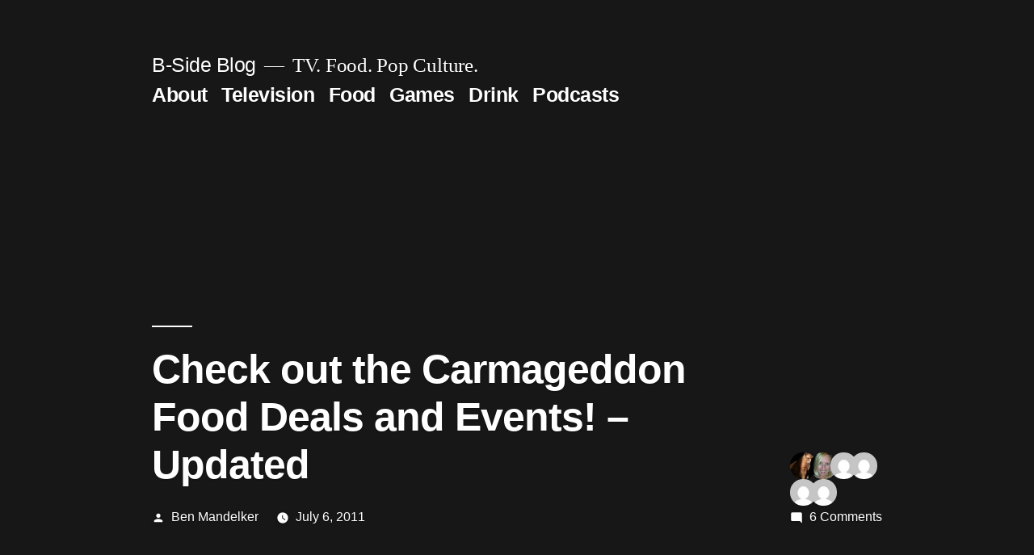

--- FILE ---
content_type: text/html; charset=UTF-8
request_url: https://bsideblog.com/2011/07/check-out-the-carmageddon-food-deals-and-events/
body_size: 14243
content:
<!doctype html>
<html lang="en-US" prefix="og: http://ogp.me/ns#">
<head>
	<meta charset="UTF-8" />
	<meta name="viewport" content="width=device-width, initial-scale=1" />
	<link rel="profile" href="https://gmpg.org/xfn/11" />
	<title>Check out the Carmageddon Food Deals and Events! &#8211; Updated &#8211; B-Side Blog</title>
<meta name='robots' content='max-image-preview:large' />
<link rel="alternate" type="application/rss+xml" title="B-Side Blog &raquo; Feed" href="https://bsideblog.com/feed/" />
<link rel="alternate" type="application/rss+xml" title="B-Side Blog &raquo; Comments Feed" href="https://bsideblog.com/comments/feed/" />
<link rel="alternate" type="application/rss+xml" title="B-Side Blog &raquo; Check out the Carmageddon Food Deals and Events! &#8211; Updated Comments Feed" href="https://bsideblog.com/2011/07/check-out-the-carmageddon-food-deals-and-events/feed/" />
<link rel="alternate" title="oEmbed (JSON)" type="application/json+oembed" href="https://bsideblog.com/wp-json/oembed/1.0/embed?url=https%3A%2F%2Fbsideblog.com%2F2011%2F07%2Fcheck-out-the-carmageddon-food-deals-and-events%2F" />
<link rel="alternate" title="oEmbed (XML)" type="text/xml+oembed" href="https://bsideblog.com/wp-json/oembed/1.0/embed?url=https%3A%2F%2Fbsideblog.com%2F2011%2F07%2Fcheck-out-the-carmageddon-food-deals-and-events%2F&#038;format=xml" />
<style id='wp-img-auto-sizes-contain-inline-css'>
img:is([sizes=auto i],[sizes^="auto," i]){contain-intrinsic-size:3000px 1500px}
/*# sourceURL=wp-img-auto-sizes-contain-inline-css */
</style>
<style id='wp-emoji-styles-inline-css'>

	img.wp-smiley, img.emoji {
		display: inline !important;
		border: none !important;
		box-shadow: none !important;
		height: 1em !important;
		width: 1em !important;
		margin: 0 0.07em !important;
		vertical-align: -0.1em !important;
		background: none !important;
		padding: 0 !important;
	}
/*# sourceURL=wp-emoji-styles-inline-css */
</style>
<style id='wp-block-library-inline-css'>
:root{--wp-block-synced-color:#7a00df;--wp-block-synced-color--rgb:122,0,223;--wp-bound-block-color:var(--wp-block-synced-color);--wp-editor-canvas-background:#ddd;--wp-admin-theme-color:#007cba;--wp-admin-theme-color--rgb:0,124,186;--wp-admin-theme-color-darker-10:#006ba1;--wp-admin-theme-color-darker-10--rgb:0,107,160.5;--wp-admin-theme-color-darker-20:#005a87;--wp-admin-theme-color-darker-20--rgb:0,90,135;--wp-admin-border-width-focus:2px}@media (min-resolution:192dpi){:root{--wp-admin-border-width-focus:1.5px}}.wp-element-button{cursor:pointer}:root .has-very-light-gray-background-color{background-color:#eee}:root .has-very-dark-gray-background-color{background-color:#313131}:root .has-very-light-gray-color{color:#eee}:root .has-very-dark-gray-color{color:#313131}:root .has-vivid-green-cyan-to-vivid-cyan-blue-gradient-background{background:linear-gradient(135deg,#00d084,#0693e3)}:root .has-purple-crush-gradient-background{background:linear-gradient(135deg,#34e2e4,#4721fb 50%,#ab1dfe)}:root .has-hazy-dawn-gradient-background{background:linear-gradient(135deg,#faaca8,#dad0ec)}:root .has-subdued-olive-gradient-background{background:linear-gradient(135deg,#fafae1,#67a671)}:root .has-atomic-cream-gradient-background{background:linear-gradient(135deg,#fdd79a,#004a59)}:root .has-nightshade-gradient-background{background:linear-gradient(135deg,#330968,#31cdcf)}:root .has-midnight-gradient-background{background:linear-gradient(135deg,#020381,#2874fc)}:root{--wp--preset--font-size--normal:16px;--wp--preset--font-size--huge:42px}.has-regular-font-size{font-size:1em}.has-larger-font-size{font-size:2.625em}.has-normal-font-size{font-size:var(--wp--preset--font-size--normal)}.has-huge-font-size{font-size:var(--wp--preset--font-size--huge)}.has-text-align-center{text-align:center}.has-text-align-left{text-align:left}.has-text-align-right{text-align:right}.has-fit-text{white-space:nowrap!important}#end-resizable-editor-section{display:none}.aligncenter{clear:both}.items-justified-left{justify-content:flex-start}.items-justified-center{justify-content:center}.items-justified-right{justify-content:flex-end}.items-justified-space-between{justify-content:space-between}.screen-reader-text{border:0;clip-path:inset(50%);height:1px;margin:-1px;overflow:hidden;padding:0;position:absolute;width:1px;word-wrap:normal!important}.screen-reader-text:focus{background-color:#ddd;clip-path:none;color:#444;display:block;font-size:1em;height:auto;left:5px;line-height:normal;padding:15px 23px 14px;text-decoration:none;top:5px;width:auto;z-index:100000}html :where(.has-border-color){border-style:solid}html :where([style*=border-top-color]){border-top-style:solid}html :where([style*=border-right-color]){border-right-style:solid}html :where([style*=border-bottom-color]){border-bottom-style:solid}html :where([style*=border-left-color]){border-left-style:solid}html :where([style*=border-width]){border-style:solid}html :where([style*=border-top-width]){border-top-style:solid}html :where([style*=border-right-width]){border-right-style:solid}html :where([style*=border-bottom-width]){border-bottom-style:solid}html :where([style*=border-left-width]){border-left-style:solid}html :where(img[class*=wp-image-]){height:auto;max-width:100%}:where(figure){margin:0 0 1em}html :where(.is-position-sticky){--wp-admin--admin-bar--position-offset:var(--wp-admin--admin-bar--height,0px)}@media screen and (max-width:600px){html :where(.is-position-sticky){--wp-admin--admin-bar--position-offset:0px}}

/*# sourceURL=wp-block-library-inline-css */
</style><style id='global-styles-inline-css'>
:root{--wp--preset--aspect-ratio--square: 1;--wp--preset--aspect-ratio--4-3: 4/3;--wp--preset--aspect-ratio--3-4: 3/4;--wp--preset--aspect-ratio--3-2: 3/2;--wp--preset--aspect-ratio--2-3: 2/3;--wp--preset--aspect-ratio--16-9: 16/9;--wp--preset--aspect-ratio--9-16: 9/16;--wp--preset--color--black: #000000;--wp--preset--color--cyan-bluish-gray: #abb8c3;--wp--preset--color--white: #FFF;--wp--preset--color--pale-pink: #f78da7;--wp--preset--color--vivid-red: #cf2e2e;--wp--preset--color--luminous-vivid-orange: #ff6900;--wp--preset--color--luminous-vivid-amber: #fcb900;--wp--preset--color--light-green-cyan: #7bdcb5;--wp--preset--color--vivid-green-cyan: #00d084;--wp--preset--color--pale-cyan-blue: #8ed1fc;--wp--preset--color--vivid-cyan-blue: #0693e3;--wp--preset--color--vivid-purple: #9b51e0;--wp--preset--color--primary: #0073a8;--wp--preset--color--secondary: #005075;--wp--preset--color--dark-gray: #111;--wp--preset--color--light-gray: #767676;--wp--preset--gradient--vivid-cyan-blue-to-vivid-purple: linear-gradient(135deg,rgb(6,147,227) 0%,rgb(155,81,224) 100%);--wp--preset--gradient--light-green-cyan-to-vivid-green-cyan: linear-gradient(135deg,rgb(122,220,180) 0%,rgb(0,208,130) 100%);--wp--preset--gradient--luminous-vivid-amber-to-luminous-vivid-orange: linear-gradient(135deg,rgb(252,185,0) 0%,rgb(255,105,0) 100%);--wp--preset--gradient--luminous-vivid-orange-to-vivid-red: linear-gradient(135deg,rgb(255,105,0) 0%,rgb(207,46,46) 100%);--wp--preset--gradient--very-light-gray-to-cyan-bluish-gray: linear-gradient(135deg,rgb(238,238,238) 0%,rgb(169,184,195) 100%);--wp--preset--gradient--cool-to-warm-spectrum: linear-gradient(135deg,rgb(74,234,220) 0%,rgb(151,120,209) 20%,rgb(207,42,186) 40%,rgb(238,44,130) 60%,rgb(251,105,98) 80%,rgb(254,248,76) 100%);--wp--preset--gradient--blush-light-purple: linear-gradient(135deg,rgb(255,206,236) 0%,rgb(152,150,240) 100%);--wp--preset--gradient--blush-bordeaux: linear-gradient(135deg,rgb(254,205,165) 0%,rgb(254,45,45) 50%,rgb(107,0,62) 100%);--wp--preset--gradient--luminous-dusk: linear-gradient(135deg,rgb(255,203,112) 0%,rgb(199,81,192) 50%,rgb(65,88,208) 100%);--wp--preset--gradient--pale-ocean: linear-gradient(135deg,rgb(255,245,203) 0%,rgb(182,227,212) 50%,rgb(51,167,181) 100%);--wp--preset--gradient--electric-grass: linear-gradient(135deg,rgb(202,248,128) 0%,rgb(113,206,126) 100%);--wp--preset--gradient--midnight: linear-gradient(135deg,rgb(2,3,129) 0%,rgb(40,116,252) 100%);--wp--preset--font-size--small: 19.5px;--wp--preset--font-size--medium: 20px;--wp--preset--font-size--large: 36.5px;--wp--preset--font-size--x-large: 42px;--wp--preset--font-size--normal: 22px;--wp--preset--font-size--huge: 49.5px;--wp--preset--spacing--20: 0.44rem;--wp--preset--spacing--30: 0.67rem;--wp--preset--spacing--40: 1rem;--wp--preset--spacing--50: 1.5rem;--wp--preset--spacing--60: 2.25rem;--wp--preset--spacing--70: 3.38rem;--wp--preset--spacing--80: 5.06rem;--wp--preset--shadow--natural: 6px 6px 9px rgba(0, 0, 0, 0.2);--wp--preset--shadow--deep: 12px 12px 50px rgba(0, 0, 0, 0.4);--wp--preset--shadow--sharp: 6px 6px 0px rgba(0, 0, 0, 0.2);--wp--preset--shadow--outlined: 6px 6px 0px -3px rgb(255, 255, 255), 6px 6px rgb(0, 0, 0);--wp--preset--shadow--crisp: 6px 6px 0px rgb(0, 0, 0);}:where(.is-layout-flex){gap: 0.5em;}:where(.is-layout-grid){gap: 0.5em;}body .is-layout-flex{display: flex;}.is-layout-flex{flex-wrap: wrap;align-items: center;}.is-layout-flex > :is(*, div){margin: 0;}body .is-layout-grid{display: grid;}.is-layout-grid > :is(*, div){margin: 0;}:where(.wp-block-columns.is-layout-flex){gap: 2em;}:where(.wp-block-columns.is-layout-grid){gap: 2em;}:where(.wp-block-post-template.is-layout-flex){gap: 1.25em;}:where(.wp-block-post-template.is-layout-grid){gap: 1.25em;}.has-black-color{color: var(--wp--preset--color--black) !important;}.has-cyan-bluish-gray-color{color: var(--wp--preset--color--cyan-bluish-gray) !important;}.has-white-color{color: var(--wp--preset--color--white) !important;}.has-pale-pink-color{color: var(--wp--preset--color--pale-pink) !important;}.has-vivid-red-color{color: var(--wp--preset--color--vivid-red) !important;}.has-luminous-vivid-orange-color{color: var(--wp--preset--color--luminous-vivid-orange) !important;}.has-luminous-vivid-amber-color{color: var(--wp--preset--color--luminous-vivid-amber) !important;}.has-light-green-cyan-color{color: var(--wp--preset--color--light-green-cyan) !important;}.has-vivid-green-cyan-color{color: var(--wp--preset--color--vivid-green-cyan) !important;}.has-pale-cyan-blue-color{color: var(--wp--preset--color--pale-cyan-blue) !important;}.has-vivid-cyan-blue-color{color: var(--wp--preset--color--vivid-cyan-blue) !important;}.has-vivid-purple-color{color: var(--wp--preset--color--vivid-purple) !important;}.has-black-background-color{background-color: var(--wp--preset--color--black) !important;}.has-cyan-bluish-gray-background-color{background-color: var(--wp--preset--color--cyan-bluish-gray) !important;}.has-white-background-color{background-color: var(--wp--preset--color--white) !important;}.has-pale-pink-background-color{background-color: var(--wp--preset--color--pale-pink) !important;}.has-vivid-red-background-color{background-color: var(--wp--preset--color--vivid-red) !important;}.has-luminous-vivid-orange-background-color{background-color: var(--wp--preset--color--luminous-vivid-orange) !important;}.has-luminous-vivid-amber-background-color{background-color: var(--wp--preset--color--luminous-vivid-amber) !important;}.has-light-green-cyan-background-color{background-color: var(--wp--preset--color--light-green-cyan) !important;}.has-vivid-green-cyan-background-color{background-color: var(--wp--preset--color--vivid-green-cyan) !important;}.has-pale-cyan-blue-background-color{background-color: var(--wp--preset--color--pale-cyan-blue) !important;}.has-vivid-cyan-blue-background-color{background-color: var(--wp--preset--color--vivid-cyan-blue) !important;}.has-vivid-purple-background-color{background-color: var(--wp--preset--color--vivid-purple) !important;}.has-black-border-color{border-color: var(--wp--preset--color--black) !important;}.has-cyan-bluish-gray-border-color{border-color: var(--wp--preset--color--cyan-bluish-gray) !important;}.has-white-border-color{border-color: var(--wp--preset--color--white) !important;}.has-pale-pink-border-color{border-color: var(--wp--preset--color--pale-pink) !important;}.has-vivid-red-border-color{border-color: var(--wp--preset--color--vivid-red) !important;}.has-luminous-vivid-orange-border-color{border-color: var(--wp--preset--color--luminous-vivid-orange) !important;}.has-luminous-vivid-amber-border-color{border-color: var(--wp--preset--color--luminous-vivid-amber) !important;}.has-light-green-cyan-border-color{border-color: var(--wp--preset--color--light-green-cyan) !important;}.has-vivid-green-cyan-border-color{border-color: var(--wp--preset--color--vivid-green-cyan) !important;}.has-pale-cyan-blue-border-color{border-color: var(--wp--preset--color--pale-cyan-blue) !important;}.has-vivid-cyan-blue-border-color{border-color: var(--wp--preset--color--vivid-cyan-blue) !important;}.has-vivid-purple-border-color{border-color: var(--wp--preset--color--vivid-purple) !important;}.has-vivid-cyan-blue-to-vivid-purple-gradient-background{background: var(--wp--preset--gradient--vivid-cyan-blue-to-vivid-purple) !important;}.has-light-green-cyan-to-vivid-green-cyan-gradient-background{background: var(--wp--preset--gradient--light-green-cyan-to-vivid-green-cyan) !important;}.has-luminous-vivid-amber-to-luminous-vivid-orange-gradient-background{background: var(--wp--preset--gradient--luminous-vivid-amber-to-luminous-vivid-orange) !important;}.has-luminous-vivid-orange-to-vivid-red-gradient-background{background: var(--wp--preset--gradient--luminous-vivid-orange-to-vivid-red) !important;}.has-very-light-gray-to-cyan-bluish-gray-gradient-background{background: var(--wp--preset--gradient--very-light-gray-to-cyan-bluish-gray) !important;}.has-cool-to-warm-spectrum-gradient-background{background: var(--wp--preset--gradient--cool-to-warm-spectrum) !important;}.has-blush-light-purple-gradient-background{background: var(--wp--preset--gradient--blush-light-purple) !important;}.has-blush-bordeaux-gradient-background{background: var(--wp--preset--gradient--blush-bordeaux) !important;}.has-luminous-dusk-gradient-background{background: var(--wp--preset--gradient--luminous-dusk) !important;}.has-pale-ocean-gradient-background{background: var(--wp--preset--gradient--pale-ocean) !important;}.has-electric-grass-gradient-background{background: var(--wp--preset--gradient--electric-grass) !important;}.has-midnight-gradient-background{background: var(--wp--preset--gradient--midnight) !important;}.has-small-font-size{font-size: var(--wp--preset--font-size--small) !important;}.has-medium-font-size{font-size: var(--wp--preset--font-size--medium) !important;}.has-large-font-size{font-size: var(--wp--preset--font-size--large) !important;}.has-x-large-font-size{font-size: var(--wp--preset--font-size--x-large) !important;}
/*# sourceURL=global-styles-inline-css */
</style>

<style id='classic-theme-styles-inline-css'>
/*! This file is auto-generated */
.wp-block-button__link{color:#fff;background-color:#32373c;border-radius:9999px;box-shadow:none;text-decoration:none;padding:calc(.667em + 2px) calc(1.333em + 2px);font-size:1.125em}.wp-block-file__button{background:#32373c;color:#fff;text-decoration:none}
/*# sourceURL=/wp-includes/css/classic-themes.min.css */
</style>
<link rel='stylesheet' id='twentynineteen-style-css' href='https://bsideblog.com/wp-content/themes/twentynineteen/style.css?ver=2.1' media='all' />
<link rel='stylesheet' id='twentynineteen-print-style-css' href='https://bsideblog.com/wp-content/themes/twentynineteen/print.css?ver=2.1' media='print' />
<link rel="https://api.w.org/" href="https://bsideblog.com/wp-json/" /><link rel="alternate" title="JSON" type="application/json" href="https://bsideblog.com/wp-json/wp/v2/posts/11215" /><link rel="EditURI" type="application/rsd+xml" title="RSD" href="https://bsideblog.com/xmlrpc.php?rsd" />
<link rel="canonical" href="https://bsideblog.com/2011/07/check-out-the-carmageddon-food-deals-and-events/" />
<link rel='shortlink' href='https://bsideblog.com/?p=11215' />

<!-- WordPress Facebook Open Graph protocol plugin (WPFBOGP v2.0.13) http://rynoweb.com/wordpress-plugins/ -->
<meta property="fb:app_id" content="106252699001"/>
<meta property="og:url" content="https://bsideblog.com/2011/07/check-out-the-carmageddon-food-deals-and-events/"/>
<meta property="og:title" content="Check out the Carmageddon Food Deals and Events! &#8211; Updated"/>
<meta property="og:site_name" content="B-Side Blog"/>
<meta property="og:description" content="


Disaster is coming to Los Angeles.  In ten days, the 405 highway will be closed for 48 hours between the 10 and the 101 freeways.  In other words, there will"/>
<meta property="og:type" content="article"/>
<meta property="og:image" content="https://bsideblog.com/default.jpg"/>
<meta property="og:image" content="https://bsideblog.com/images/2007/12/traffic.jpg"/>
<meta property="og:image" content="https://bsideblog.com/"/>
<meta property="og:locale" content="en_us"/>
<!-- // end wpfbogp -->
</head>

<body class="wp-singular post-template-default single single-post postid-11215 single-format-standard wp-embed-responsive wp-theme-twentynineteen singular">
<div id="page" class="site">
	<a class="skip-link screen-reader-text" href="#content">Skip to content</a>

		<header id="masthead" class="site-header featured-image">

			<div class="site-branding-container">
				<div class="site-branding">

								<p class="site-title"><a href="https://bsideblog.com/" rel="home">B-Side Blog</a></p>
			
				<p class="site-description">
				TV. Food. Pop Culture.			</p>
				<nav id="site-navigation" class="main-navigation" aria-label="Top Menu">
			<div class="menu-main-menu-container"><ul id="menu-main-menu" class="main-menu"><li id="menu-item-8395" class="menu-item menu-item-type-post_type menu-item-object-page menu-item-8395"><a href="https://bsideblog.com/about/">About</a></li>
<li id="menu-item-8286" class="menu-item menu-item-type-taxonomy menu-item-object-category menu-item-8286"><a href="https://bsideblog.com/category/television/" title="TV">Television</a></li>
<li id="menu-item-8287" class="menu-item menu-item-type-taxonomy menu-item-object-category current-post-ancestor current-menu-parent current-post-parent menu-item-8287"><a href="https://bsideblog.com/category/food/">Food</a></li>
<li id="menu-item-23613" class="menu-item menu-item-type-taxonomy menu-item-object-category menu-item-23613"><a href="https://bsideblog.com/category/games/">Games</a></li>
<li id="menu-item-8288" class="menu-item menu-item-type-taxonomy menu-item-object-category menu-item-8288"><a href="https://bsideblog.com/category/drink/the-quaff/">Drink</a></li>
<li id="menu-item-16235" class="menu-item menu-item-type-taxonomy menu-item-object-category menu-item-16235"><a href="https://bsideblog.com/category/podcasts/">Podcasts</a></li>
</ul></div>
			<div class="main-menu-more">
				<ul class="main-menu">
					<li class="menu-item menu-item-has-children">
						<button class="submenu-expand main-menu-more-toggle is-empty" tabindex="-1"
							aria-label="More" aria-haspopup="true" aria-expanded="false"><svg class="svg-icon" width="24" height="24" aria-hidden="true" role="img" focusable="false" xmlns="http://www.w3.org/2000/svg"><g fill="none" fill-rule="evenodd"><path d="M0 0h24v24H0z"/><path fill="currentColor" fill-rule="nonzero" d="M12 2c5.52 0 10 4.48 10 10s-4.48 10-10 10S2 17.52 2 12 6.48 2 12 2zM6 14a2 2 0 1 0 0-4 2 2 0 0 0 0 4zm6 0a2 2 0 1 0 0-4 2 2 0 0 0 0 4zm6 0a2 2 0 1 0 0-4 2 2 0 0 0 0 4z"/></g></svg>
						</button>
						<ul class="sub-menu hidden-links">
							<li class="mobile-parent-nav-menu-item">
								<button class="menu-item-link-return"><svg class="svg-icon" width="24" height="24" aria-hidden="true" role="img" focusable="false" viewBox="0 0 24 24" version="1.1" xmlns="http://www.w3.org/2000/svg" xmlns:xlink="http://www.w3.org/1999/xlink"><path d="M15.41 7.41L14 6l-6 6 6 6 1.41-1.41L10.83 12z"></path><path d="M0 0h24v24H0z" fill="none"></path></svg>Back
								</button>
							</li>
						</ul>
					</li>
				</ul>
			</div>		</nav><!-- #site-navigation -->
		</div><!-- .site-branding -->
			</div><!-- .site-branding-container -->

							<div class="site-featured-image">
					
			<figure class="post-thumbnail">
							</figure><!-- .post-thumbnail -->

								<div class="entry-header has-discussion">
						
<h1 class="entry-title">Check out the Carmageddon Food Deals and Events! &#8211; Updated</h1>
<div class="entry-meta">
	<span class="byline"><svg class="svg-icon" width="16" height="16" aria-hidden="true" role="img" focusable="false" viewBox="0 0 24 24" version="1.1" xmlns="http://www.w3.org/2000/svg" xmlns:xlink="http://www.w3.org/1999/xlink"><path d="M12 12c2.21 0 4-1.79 4-4s-1.79-4-4-4-4 1.79-4 4 1.79 4 4 4zm0 2c-2.67 0-8 1.34-8 4v2h16v-2c0-2.66-5.33-4-8-4z"></path><path d="M0 0h24v24H0z" fill="none"></path></svg><span class="screen-reader-text">Posted by</span><span class="author vcard"><a class="url fn n" href="https://bsideblog.com/author/admin/">Ben Mandelker</a></span></span>	<span class="posted-on"><svg class="svg-icon" width="16" height="16" aria-hidden="true" role="img" focusable="false" xmlns="http://www.w3.org/2000/svg" viewBox="0 0 24 24"><defs><path id="a" d="M0 0h24v24H0V0z"></path></defs><clipPath id="b"><use xlink:href="#a" overflow="visible"></use></clipPath><path clip-path="url(#b)" d="M12 2C6.5 2 2 6.5 2 12s4.5 10 10 10 10-4.5 10-10S17.5 2 12 2zm4.2 14.2L11 13V7h1.5v5.2l4.5 2.7-.8 1.3z"></path></svg><a href="https://bsideblog.com/2011/07/check-out-the-carmageddon-food-deals-and-events/" rel="bookmark"><time class="entry-date published" datetime="2011-07-06T15:45:01-07:00">July 6, 2011</time><time class="updated" datetime="2011-07-07T09:38:54-07:00">July 7, 2011</time></a></span>	<span class="comment-count">
		<ol class="discussion-avatar-list">
<li><div class="comment-user-avatar comment-author vcard"><img alt='' src='https://secure.gravatar.com/avatar/3f8e46d6a5b331b8ff1ea2587ec330390a62c28158d5f115439c54f110bb5e8e?s=60&#038;d=mm&#038;r=r' srcset='https://secure.gravatar.com/avatar/3f8e46d6a5b331b8ff1ea2587ec330390a62c28158d5f115439c54f110bb5e8e?s=120&#038;d=mm&#038;r=r 2x' class='avatar avatar-60 photo' height='60' width='60' decoding='async'/></div></li>
<li><div class="comment-user-avatar comment-author vcard"><img alt='' src='https://secure.gravatar.com/avatar/05f7516b2fffc8533ff2cb7d7c1f70696d8bc39e1643d9b495401e53561ff5ab?s=60&#038;d=mm&#038;r=r' srcset='https://secure.gravatar.com/avatar/05f7516b2fffc8533ff2cb7d7c1f70696d8bc39e1643d9b495401e53561ff5ab?s=120&#038;d=mm&#038;r=r 2x' class='avatar avatar-60 photo' height='60' width='60' decoding='async'/></div></li>
<li><div class="comment-user-avatar comment-author vcard"><img alt='' src='https://secure.gravatar.com/avatar/ad1cc1b9484e42ab57d82d95cce549e5eb134fe83d1b093bc6b30d6e1bf2cae8?s=60&#038;d=mm&#038;r=r' srcset='https://secure.gravatar.com/avatar/ad1cc1b9484e42ab57d82d95cce549e5eb134fe83d1b093bc6b30d6e1bf2cae8?s=120&#038;d=mm&#038;r=r 2x' class='avatar avatar-60 photo' height='60' width='60' decoding='async'/></div></li>
<li><div class="comment-user-avatar comment-author vcard"><img alt='' src='https://secure.gravatar.com/avatar/c372e0d48fd089f75f47c6fb03e5ebc92d2225f945e54a41724f5b456599af92?s=60&#038;d=mm&#038;r=r' srcset='https://secure.gravatar.com/avatar/c372e0d48fd089f75f47c6fb03e5ebc92d2225f945e54a41724f5b456599af92?s=120&#038;d=mm&#038;r=r 2x' class='avatar avatar-60 photo' height='60' width='60' loading='lazy' decoding='async'/></div></li>
<li><div class="comment-user-avatar comment-author vcard"><img alt='' src='https://secure.gravatar.com/avatar/929c103174493df7a0d34d168668c832074c9944aa4b933b721d7c9169afe7a1?s=60&#038;d=mm&#038;r=r' srcset='https://secure.gravatar.com/avatar/929c103174493df7a0d34d168668c832074c9944aa4b933b721d7c9169afe7a1?s=120&#038;d=mm&#038;r=r 2x' class='avatar avatar-60 photo' height='60' width='60' loading='lazy' decoding='async'/></div></li>
<li><div class="comment-user-avatar comment-author vcard"><img alt='' src='https://secure.gravatar.com/avatar/1e4956eb2c89cc156b59e83dd027b966ffa0d551c7fc008bdb94287370d3e639?s=60&#038;d=mm&#038;r=r' srcset='https://secure.gravatar.com/avatar/1e4956eb2c89cc156b59e83dd027b966ffa0d551c7fc008bdb94287370d3e639?s=120&#038;d=mm&#038;r=r 2x' class='avatar avatar-60 photo' height='60' width='60' loading='lazy' decoding='async'/></div></li>
</ol><!-- .discussion-avatar-list -->
		<span class="comments-link"><svg class="svg-icon" width="16" height="16" aria-hidden="true" role="img" focusable="false" viewBox="0 0 24 24" version="1.1" xmlns="http://www.w3.org/2000/svg" xmlns:xlink="http://www.w3.org/1999/xlink"><path d="M21.99 4c0-1.1-.89-2-1.99-2H4c-1.1 0-2 .9-2 2v12c0 1.1.9 2 2 2h14l4 4-.01-18z"></path><path d="M0 0h24v24H0z" fill="none"></path></svg><a href="https://bsideblog.com/2011/07/check-out-the-carmageddon-food-deals-and-events/#comments">6 Comments<span class="screen-reader-text"> on Check out the Carmageddon Food Deals and Events! &#8211; Updated</span></a></span>	</span>
	</div><!-- .entry-meta -->
					</div><!-- .entry-header -->
									</div>
					</header><!-- #masthead -->

	<div id="content" class="site-content">

	<div id="primary" class="content-area">
		<main id="main" class="site-main">

			
<article id="post-11215" class="post-11215 post type-post status-publish format-standard has-post-thumbnail hentry category-dining category-featured category-food category-los-angeles tag-carmageddon entry">
	
	<div class="entry-content">
		<h4 class="center-image" style="text-align: center;"><img decoding="async" src="https://bsideblog.com/images/2007/12/traffic.jpg"></h4>
<p>Disaster is coming to Los Angeles.  In ten days, the 405 highway will be closed for 48 hours between the 10 and the 101 freeways.  In other words, there will be hella hella gridlock.  The city is bracing for total transportation paralysis, but just because a massive artery will be shut down doesn&#8217;t mean residents can&#8217;t enjoy themselves.  There are actually a variety of culinary deals around town as well as two separate food and drink festivals worth checking out.</p>
<p>A brief guide after the jump&#8230;<span id="more-11215"></span></p>
<h3>ColLAboration&#8217;s July pop-up craft beer garden series</h3>
<p>Everyone loves a biergarten, and Los Angeles is finally catching on to what Germany has known all along:  communal drinking is fun!  Well, on July 16th, Sunset Strip denizens will get their very own &#8220;beer garden&#8221; featuring various brands from local brewers and beyond.  In fact, here&#8217;s a partial list:</p>
<blockquote><p>Bruery, Firestone Walker, Sierra Nevada, Russian River, Rogue, Beer Valley, Craftsman, Green Flash, Moylan’s, Maui, Avery, Alesmith, New Belgium, Dogfish Head, Port/Los Abbey, Eagle Rock, Hangar 24, Oskar Blues, Grand Teton, Uinta, Unibroue and many more to be announced in the days leading up to the events.</p></blockquote>
<p>The action is all going down at  8950 Sunset Blvd., West Hollywood, CA 90069 from noon to 9pm.</p>
<p>Admission is $10 (comes with a glass).</p>
<p><a href="http://www.collaboration.la/" target="new">http://www.collaboration.la/</a></p>
<p><em>This event will also be happening the week prior on July 9th, and the week after on July 23rd.  The latter date will include a tribute to Belgiam and specialty glasses for $15 (your $10 glasses from the previous two weeks will work for admission as well).</em></p>
<h3>Eat Real Festival</h3>
<p>This one will be super cool.  The Eat Real Festival started up in Oakland and has now made its way down to Culver City, CA.  The event will feature many local vendors as well as a variety of food activities that look super cool.  Best of all, it&#8217;s free!  Well, the food isn&#8217;t free, but admission is.  Here are some highlights:</p>
<p>·               A kraut-a-thon from Ernie Miller’s Master Preserver Class – the first class in 10 years<br />
·               Chickens in the City &#8211; meet the Dare2Dream chicken farmers, learn how to build coops and tend to urban chickens<br />
·               Growing food in small places with &#8220;Life on the Balcony&#8217;s&#8221; Fern Richardson<br />
·               Goat Cheese making with goats from Soledad Farms<br />
·               Tomato sauce making with KCRW “Good Food’s” Evan Kleiman<br />
·               Pretzel making with <strong>Aida Mollenkamp</strong><br />
·               Solar cooking<br />
·               Pantry cook-offs from LA Top Chef former contestants and other local chefs<br />
·               <strong>Cookbook swap</strong> all day on Sunday<br />
·               <strong>Kimchi for All</strong> class with Lauryn Chun (of Mother in Law&#8217;s Kimchi)<br />
·               Foraging in Southern California &#8211; Learn some of the wild and abundant food that grows in SoCal<br />
·               <strong>Urban bee keeping</strong> demo and installations<br />
·               Beer and Wine gardens<br />
·               A community oven for freshly baked bread<br />
·               Multiple garden installations and tours for small and large living spaces<br />
·               &#8220;The Future of Food Writing&#8221; panel at Room &#038; Board moderated by OC Weekly’s Gustavo Arellano with noted LA food writers &#038; bloggers:<br />
	o  Russ Parsons, Los Angeles Times<br />
	o  Amy Scattergood, LA Weekly “Squid Ink”<br />
	o  Eddie Lin, Deep End Dining blog<br />
	o  Hazel Quimpo, Yelp</p>
<p>Plus &#8212; and this is very state fair-y &#8212; food competitions!  Here are the categories:<br />
	o  Canned Heat &#8211; Salsas or spicy condiments<br />
	o  Sweet Spread &#8211; Jams, jelly, conserves, and syrups.<br />
	o  Puttin’ It Up &#8211; All things pickles, chutneys and relishes<br />
	o  Breads – Bake ‘em if you’ve got ‘em</p>
<p>Some of the vendors present will be:<br />
	o  Coolhaus<br />
	o  Flying Pig<br />
	o  Nom Nom<br />
	o  Komodo<br />
	o  Vizzi<br />
	o  Global Soul<br />
	o  The Hungry Nomad<br />
	o  Slap Fish<br />
	o  Mothercluck<br />
	o  Lindy and Grundy<br />
	o  Shortnin’ Bread<br />
	o  Crème Caramel LA<br />
	o  Pop-ups from: Santa Monica FM and Hollywood Farmers Kitchen</p>
<p>The event will take place on both Saturday and Sunday of Carmageddon (the 16th and 17th) from 10:30 AM to 9:30 PM at 8800 Venice Blvd., Los Angeles, CA 90034<br />
<a href="http://www.eatrealfestival.com/" target="new">http://www.eatrealfestival.com/</a></p>
<h3>Restaurant deals</h3>
<p><strong>Santa Monica:</strong><br />
<em>Xino</em>:<br />
Dishes for $5.  Crab Rangoon, Chili Glazed Pork Spare Riblets, Seafood Spinach, Shrimp, and Mushroom Dumplings, Crispy Chili Calamari, and more.   395 Santa Monica Place Suite 308, Santa Monica, CA 90401</p>
<p><em>Drago Santa Monica:</em><br />
20% off the entire bill (excluding tax and gratuity) with mention of the code “Car-mageddon” when placing your reservation.  Offer is valid Friday, July 15 – Sunday, July 17 for dinner only (not valid with any other offers; management reserves all rights).  2628 Wilshire Blvd, Santa Monica, CA 90403</p>
<p><em>Wilshire:</em><br />
From July 16-18 the restaurant will offer a four-course “405 Sig Alert” dinner for $40.05 per person. Dish choices include a miso black cod with tamarind glaze, braised short rib with glazed cipollini onion, truffled half chicken with sweet onion potato puree, and panko-crusted tofu.  2454 Wilshire Blvd, Santa Monica, CA 90403</p>
<p><strong>Downtown:</strong></p>
<p><em>Drago Centro:</em><br />
4 samples for $5 gelato sampler, featuring flavors such as salted caramel and tomato gelato.  (Gelato flavors are subject to change by day.)  525 S Flower St. Suite 120, Los Angeles, CA 90071</p>
<p><strong>Pasadena:</strong></p>
<p><em> Yujean Kang’s</em><br />
Chef Yujean Kang is celebrating Car-mageddon by offering his special $20 “Sunday” sino supper all weekend long—July 16-18.   67 North Raymond Avenue, Pasadena, CA 91103</p>
<p><em>Vertical</em><br />
Vertical will be offering 4 for $5 beer and wine flights.  Beers hail from Morretti, Italy: “Hitachino Rice Ale”: Ibaraki, Japan: Rice Beer; “Barbar”: Quenast, Belgium: Honey Ale; “Aecht Schlenkerla Rauchbier Marzen”: Bamberg, Germany: Smokebeer.  And wines from South America: 2009 Filus Torrontes Argentina; 2009 Terra Noble Cabernet Sauvignon Chili; 2008 La Flor Malbec, Argentina; 2008 Santa Carolina: Carmenere, Chili.   70 North Raymond Avenue, Pasadena, CA 91103</p>
<p><strong>Studio City:</strong></p>
<p><em>Raphael:</em><br />
Car-mageddon Creations:  Chilled Karma tequila with a salty lime foam served with bitter orange sangrita, and Nolet Gin with muddled cucumbers and house made limoncello (I&#8217;ve had the limoncello, and it&#8217;s awesome).   11616 Ventura Blvd, Studio City, CA 91604</p>
<h3>Lodging</h3>
<p><em>Terranea Resort</em><br />
If you&#8217;re stuck all the way down in Ranchos Palos Verdes, Terranea Resort is imploring you to stay away from the highway and instead relax with a &#8220;405 Freedom Room Package.&#8221;  The package allows guests who book a resort stay on Friday, July 15 and Saturday, July 16 to add additional room nights on July 13-14 and/or July 17-20 for 40.5% (get it?) off the published rate. Reservations can be made at <a href="http://www.terranea.com" target="new">www.terranea.com</a> or by calling 866-802-8000.  Mention code 405FWY.  100 Terranea Way<br />
Rancho Palos Verdes, CA 90275</p>
<p>More updates as they come in!</p>
	</div><!-- .entry-content -->

	<footer class="entry-footer">
		<span class="byline"><svg class="svg-icon" width="16" height="16" aria-hidden="true" role="img" focusable="false" viewBox="0 0 24 24" version="1.1" xmlns="http://www.w3.org/2000/svg" xmlns:xlink="http://www.w3.org/1999/xlink"><path d="M12 12c2.21 0 4-1.79 4-4s-1.79-4-4-4-4 1.79-4 4 1.79 4 4 4zm0 2c-2.67 0-8 1.34-8 4v2h16v-2c0-2.66-5.33-4-8-4z"></path><path d="M0 0h24v24H0z" fill="none"></path></svg><span class="screen-reader-text">Posted by</span><span class="author vcard"><a class="url fn n" href="https://bsideblog.com/author/admin/">Ben Mandelker</a></span></span><span class="posted-on"><svg class="svg-icon" width="16" height="16" aria-hidden="true" role="img" focusable="false" xmlns="http://www.w3.org/2000/svg" viewBox="0 0 24 24"><defs><path id="a" d="M0 0h24v24H0V0z"></path></defs><clipPath id="b"><use xlink:href="#a" overflow="visible"></use></clipPath><path clip-path="url(#b)" d="M12 2C6.5 2 2 6.5 2 12s4.5 10 10 10 10-4.5 10-10S17.5 2 12 2zm4.2 14.2L11 13V7h1.5v5.2l4.5 2.7-.8 1.3z"></path></svg><a href="https://bsideblog.com/2011/07/check-out-the-carmageddon-food-deals-and-events/" rel="bookmark"><time class="entry-date published" datetime="2011-07-06T15:45:01-07:00">July 6, 2011</time><time class="updated" datetime="2011-07-07T09:38:54-07:00">July 7, 2011</time></a></span><span class="cat-links"><svg class="svg-icon" width="16" height="16" aria-hidden="true" role="img" focusable="false" xmlns="http://www.w3.org/2000/svg" viewBox="0 0 24 24"><path d="M10 4H4c-1.1 0-1.99.9-1.99 2L2 18c0 1.1.9 2 2 2h16c1.1 0 2-.9 2-2V8c0-1.1-.9-2-2-2h-8l-2-2z"></path><path d="M0 0h24v24H0z" fill="none"></path></svg><span class="screen-reader-text">Posted in</span><a href="https://bsideblog.com/category/dining/" rel="category tag">Dining</a>, <a href="https://bsideblog.com/category/featured/" rel="category tag">Featured</a>, <a href="https://bsideblog.com/category/food/" rel="category tag">Food</a>, <a href="https://bsideblog.com/category/los-angeles/" rel="category tag">Los Angeles</a></span><span class="tags-links"><svg class="svg-icon" width="16" height="16" aria-hidden="true" role="img" focusable="false" xmlns="http://www.w3.org/2000/svg" viewBox="0 0 24 24"><path d="M21.41 11.58l-9-9C12.05 2.22 11.55 2 11 2H4c-1.1 0-2 .9-2 2v7c0 .55.22 1.05.59 1.42l9 9c.36.36.86.58 1.41.58.55 0 1.05-.22 1.41-.59l7-7c.37-.36.59-.86.59-1.41 0-.55-.23-1.06-.59-1.42zM5.5 7C4.67 7 4 6.33 4 5.5S4.67 4 5.5 4 7 4.67 7 5.5 6.33 7 5.5 7z"></path><path d="M0 0h24v24H0z" fill="none"></path></svg><span class="screen-reader-text">Tags: </span><a href="https://bsideblog.com/tag/carmageddon/" rel="tag">Carmageddon</a></span>	</footer><!-- .entry-footer -->

				
</article><!-- #post-11215 -->

	<nav class="navigation post-navigation" aria-label="Posts">
		<h2 class="screen-reader-text">Post navigation</h2>
		<div class="nav-links"><div class="nav-previous"><a href="https://bsideblog.com/2011/07/taylor-lautner-and-a-handful-of-nfl-stars-envision-field-of-dreams-2/" rel="prev"><span class="meta-nav" aria-hidden="true">Previous Post</span> <span class="screen-reader-text">Previous post:</span> <br/><span class="post-title">Taylor Lautner and a Handful of NFL Stars Envision &#8216;Field of Dreams 2&#8217;</span></a></div><div class="nav-next"><a href="https://bsideblog.com/2011/07/famous-food-trailer-promises-d-list-dining-disaster/" rel="next"><span class="meta-nav" aria-hidden="true">Next Post</span> <span class="screen-reader-text">Next post:</span> <br/><span class="post-title">&#8216;Famous Food&#8217; Trailer Promises D-List Dining Disaster</span></a></div></div>
	</nav>
<div id="comments" class="comments-area comments-closed">
	<div class="comments-title-wrap">
		<h2 class="comments-title">
		6 replies on &ldquo;Check out the Carmageddon Food Deals and Events! &#8211; Updated&rdquo;		</h2><!-- .comments-title -->
			</div><!-- .comments-title-flex -->
			<ol class="comment-list">
					<li id="comment-27955" class="comment even thread-even depth-1">
			<article id="div-comment-27955" class="comment-body">
				<footer class="comment-meta">
					<div class="comment-author vcard">
						<a href="http://squalkers.wordpress.com/" rel="external nofollow" class="url"><img alt='' src='https://secure.gravatar.com/avatar/3f8e46d6a5b331b8ff1ea2587ec330390a62c28158d5f115439c54f110bb5e8e?s=60&#038;d=mm&#038;r=r' srcset='https://secure.gravatar.com/avatar/3f8e46d6a5b331b8ff1ea2587ec330390a62c28158d5f115439c54f110bb5e8e?s=120&#038;d=mm&#038;r=r 2x' class='avatar avatar-60 photo' height='60' width='60' loading='lazy' decoding='async'/><b class="fn">Squalkers</b> <span class="screen-reader-text says">says:</span></a>					</div><!-- .comment-author -->

					<div class="comment-metadata">
						<a href="https://bsideblog.com/2011/07/check-out-the-carmageddon-food-deals-and-events/#comment-27955"><time datetime="2011-07-07T10:24:59-07:00" title="July 7, 2011 at 10:24 am">July 7, 2011 at 10:24 am</time></a>					</div><!-- .comment-metadata -->

					
					
				</footer><!-- .comment-meta -->

				<div class="comment-content">
					<p>Even Hitler is pissed about Carmageddon:  <a href="http://youtu.be/xlLZ4RWyyAw" rel="nofollow ugc">http://youtu.be/xlLZ4RWyyAw</a></p>
				</div><!-- .comment-content -->

			</article><!-- .comment-body -->

					</li><!-- #comment-## -->
		<li id="comment-27956" class="comment odd alt thread-odd thread-alt depth-1 parent">
			<article id="div-comment-27956" class="comment-body">
				<footer class="comment-meta">
					<div class="comment-author vcard">
						<img alt='' src='https://secure.gravatar.com/avatar/05f7516b2fffc8533ff2cb7d7c1f70696d8bc39e1643d9b495401e53561ff5ab?s=60&#038;d=mm&#038;r=r' srcset='https://secure.gravatar.com/avatar/05f7516b2fffc8533ff2cb7d7c1f70696d8bc39e1643d9b495401e53561ff5ab?s=120&#038;d=mm&#038;r=r 2x' class='avatar avatar-60 photo' height='60' width='60' loading='lazy' decoding='async'/><b class="fn">Nikki</b> <span class="screen-reader-text says">says:</span>					</div><!-- .comment-author -->

					<div class="comment-metadata">
						<a href="https://bsideblog.com/2011/07/check-out-the-carmageddon-food-deals-and-events/#comment-27956"><time datetime="2011-07-07T11:05:53-07:00" title="July 7, 2011 at 11:05 am">July 7, 2011 at 11:05 am</time></a>					</div><!-- .comment-metadata -->

					
					
				</footer><!-- .comment-meta -->

				<div class="comment-content">
					<p>How much gas do you LosAngeleans burn through?!</p>
				</div><!-- .comment-content -->

			</article><!-- .comment-body -->

					<ol class="children">
		<li id="comment-28252" class="comment even depth-2">
			<article id="div-comment-28252" class="comment-body">
				<footer class="comment-meta">
					<div class="comment-author vcard">
						<img alt='' src='https://secure.gravatar.com/avatar/c372e0d48fd089f75f47c6fb03e5ebc92d2225f945e54a41724f5b456599af92?s=60&#038;d=mm&#038;r=r' srcset='https://secure.gravatar.com/avatar/c372e0d48fd089f75f47c6fb03e5ebc92d2225f945e54a41724f5b456599af92?s=120&#038;d=mm&#038;r=r 2x' class='avatar avatar-60 photo' height='60' width='60' loading='lazy' decoding='async'/><b class="fn">GemmaT</b> <span class="screen-reader-text says">says:</span>					</div><!-- .comment-author -->

					<div class="comment-metadata">
						<a href="https://bsideblog.com/2011/07/check-out-the-carmageddon-food-deals-and-events/#comment-28252"><time datetime="2011-07-14T22:23:52-07:00" title="July 14, 2011 at 10:23 pm">July 14, 2011 at 10:23 pm</time></a>					</div><!-- .comment-metadata -->

					
					
				</footer><!-- .comment-meta -->

				<div class="comment-content">
					<p>We&#8217;re AngeleNOS. Thankyouverymuch.</p>
				</div><!-- .comment-content -->

			</article><!-- .comment-body -->

					</li><!-- #comment-## -->
</ol><!-- .children -->
</li><!-- #comment-## -->
		<li id="comment-28165" class="comment odd alt thread-even depth-1">
			<article id="div-comment-28165" class="comment-body">
				<footer class="comment-meta">
					<div class="comment-author vcard">
						<a href="http://cremecaramella.com" rel="external nofollow" class="url"><img alt='' src='https://secure.gravatar.com/avatar/ad1cc1b9484e42ab57d82d95cce549e5eb134fe83d1b093bc6b30d6e1bf2cae8?s=60&#038;d=mm&#038;r=r' srcset='https://secure.gravatar.com/avatar/ad1cc1b9484e42ab57d82d95cce549e5eb134fe83d1b093bc6b30d6e1bf2cae8?s=120&#038;d=mm&#038;r=r 2x' class='avatar avatar-60 photo' height='60' width='60' loading='lazy' decoding='async'/><b class="fn">Kristine de la Cruz</b> <span class="screen-reader-text says">says:</span></a>					</div><!-- .comment-author -->

					<div class="comment-metadata">
						<a href="https://bsideblog.com/2011/07/check-out-the-carmageddon-food-deals-and-events/#comment-28165"><time datetime="2011-07-13T11:44:45-07:00" title="July 13, 2011 at 11:44 am">July 13, 2011 at 11:44 am</time></a>					</div><!-- .comment-metadata -->

					
					
				</footer><!-- .comment-meta -->

				<div class="comment-content">
					<p>Thanks for mentioning, Crème Caramel LA!  Hope to see you at Eat Real!!</p>
				</div><!-- .comment-content -->

			</article><!-- .comment-body -->

					</li><!-- #comment-## -->
		<li id="comment-31168" class="comment even thread-odd thread-alt depth-1">
			<article id="div-comment-31168" class="comment-body">
				<footer class="comment-meta">
					<div class="comment-author vcard">
						<img alt='' src='https://secure.gravatar.com/avatar/929c103174493df7a0d34d168668c832074c9944aa4b933b721d7c9169afe7a1?s=60&#038;d=mm&#038;r=r' srcset='https://secure.gravatar.com/avatar/929c103174493df7a0d34d168668c832074c9944aa4b933b721d7c9169afe7a1?s=120&#038;d=mm&#038;r=r 2x' class='avatar avatar-60 photo' height='60' width='60' loading='lazy' decoding='async'/><b class="fn">&#948;&#959;&#957;&#951;&#964;&#941;&#962;</b> <span class="screen-reader-text says">says:</span>					</div><!-- .comment-author -->

					<div class="comment-metadata">
						<a href="https://bsideblog.com/2011/07/check-out-the-carmageddon-food-deals-and-events/#comment-31168"><time datetime="2011-09-12T01:36:27-07:00" title="September 12, 2011 at 1:36 am">September 12, 2011 at 1:36 am</time></a>					</div><!-- .comment-metadata -->

					
					
				</footer><!-- .comment-meta -->

				<div class="comment-content">
					<p>Thanks for your article. Another element is that being photographer involves not only issues in taking award-winning photographs and also hardships in establishing the best digital camera suited to your needs and most especially struggles in maintaining the caliber of your camera. This really is very real and clear for those photography addicts that are into capturing a nature&#8217;s exciting scenes : the mountains, the particular forests, the wild or seas. Visiting these amazing places surely requires a digicam that can surpass the wild&#8217;s harsh landscapes.</p>
				</div><!-- .comment-content -->

			</article><!-- .comment-body -->

					</li><!-- #comment-## -->
		<li id="comment-73469" class="comment odd alt thread-even depth-1">
			<article id="div-comment-73469" class="comment-body">
				<footer class="comment-meta">
					<div class="comment-author vcard">
						<a href="http://www.locksmithgardencitynewyork.com" rel="external nofollow" class="url"><img alt='' src='https://secure.gravatar.com/avatar/1e4956eb2c89cc156b59e83dd027b966ffa0d551c7fc008bdb94287370d3e639?s=60&#038;d=mm&#038;r=r' srcset='https://secure.gravatar.com/avatar/1e4956eb2c89cc156b59e83dd027b966ffa0d551c7fc008bdb94287370d3e639?s=120&#038;d=mm&#038;r=r 2x' class='avatar avatar-60 photo' height='60' width='60' loading='lazy' decoding='async'/><b class="fn">locksmith garden city</b> <span class="screen-reader-text says">says:</span></a>					</div><!-- .comment-author -->

					<div class="comment-metadata">
						<a href="https://bsideblog.com/2011/07/check-out-the-carmageddon-food-deals-and-events/#comment-73469"><time datetime="2013-09-22T07:34:07-07:00" title="September 22, 2013 at 7:34 am">September 22, 2013 at 7:34 am</time></a>					</div><!-- .comment-metadata -->

					
					
				</footer><!-- .comment-meta -->

				<div class="comment-content">
					<p>Amazing issues here. I am very satisfied to look your post. Thanks so much and I&#8217;m having a look forward to touch you. Will you please drop me a mail?</p>
				</div><!-- .comment-content -->

			</article><!-- .comment-body -->

					</li><!-- #comment-## -->
		</ol><!-- .comment-list -->
					<p class="no-comments">
				Comments are closed.			</p>
			</div><!-- #comments -->

		</main><!-- #main -->
	</div><!-- #primary -->


	</div><!-- #content -->

	<footer id="colophon" class="site-footer">
		
	<aside class="widget-area" role="complementary" aria-label="Footer">
							<div class="widget-column footer-widget-1">
					<section id="search-6" class="widget widget_search"><h2 class="widget-title">Search, Baby, Search!</h2><form role="search" method="get" class="search-form" action="https://bsideblog.com/">
				<label>
					<span class="screen-reader-text">Search for:</span>
					<input type="search" class="search-field" placeholder="Search &hellip;" value="" name="s" />
				</label>
				<input type="submit" class="search-submit" value="Search" />
			</form></section><section id="text-11" class="widget widget_text"><h2 class="widget-title">Contact:</h2>			<div class="textwidget"><strong>Email:</strong>  bsideblog at gmail dot com
<strong>Twitter:</strong>  <a href="http://twitter.com/bsideblog" target=_blank>twitter.com/bsideblog</a>
<strong>Facebook:</strong>  <a href="http://facebook.com/bsideblog" target=_blank>facebook.com/bsideblog</a>
<strong>Instagram user:</strong>  <a href="http://web.stagram.com/n/bsideblog/" target=_blank>bsideblog</a>
<strong>Tumblr:</strong>  <a href="http://b-sideblog.tumblr.com/" target=_blank>b-sideblog.tumblr.com</a></div>
		</section><section id="custom_html-3" class="widget_text widget widget_custom_html"><h2 class="widget-title">Advertising</h2><div class="textwidget custom-html-widget"><div style="margin-left: auto; margin-right: auto; text-align: center;"><script type="text/javascript"><!--
google_ad_client = "ca-pub-6560957836997704";
/* Sidebar Square */
google_ad_slot = "6063866839";
google_ad_width = 250;
google_ad_height = 250;
//-->
</script>
<script type="text/javascript"
src="http://pagead2.googlesyndication.com/pagead/show_ads.js">
</script></div></div></section>					</div>
					</aside><!-- .widget-area -->

		<div class="site-info">
										<a class="site-name" href="https://bsideblog.com/" rel="home">B-Side Blog</a>,
						<a href="https://wordpress.org/" class="imprint">
				Proudly powered by WordPress.			</a>
								</div><!-- .site-info -->
	</footer><!-- #colophon -->

</div><!-- #page -->

<script type="speculationrules">
{"prefetch":[{"source":"document","where":{"and":[{"href_matches":"/*"},{"not":{"href_matches":["/wp-*.php","/wp-admin/*","/wp-content/uploads/*","/wp-content/*","/wp-content/plugins/*","/wp-content/themes/twentynineteen/*","/*\\?(.+)"]}},{"not":{"selector_matches":"a[rel~=\"nofollow\"]"}},{"not":{"selector_matches":".no-prefetch, .no-prefetch a"}}]},"eagerness":"conservative"}]}
</script>
	<script>
	/(trident|msie)/i.test(navigator.userAgent)&&document.getElementById&&window.addEventListener&&window.addEventListener("hashchange",function(){var t,e=location.hash.substring(1);/^[A-z0-9_-]+$/.test(e)&&(t=document.getElementById(e))&&(/^(?:a|select|input|button|textarea)$/i.test(t.tagName)||(t.tabIndex=-1),t.focus())},!1);
	</script>
	<script src="https://bsideblog.com/wp-content/themes/twentynineteen/js/priority-menu.js?ver=20181214" id="twentynineteen-priority-menu-js"></script>
<script src="https://bsideblog.com/wp-content/themes/twentynineteen/js/touch-keyboard-navigation.js?ver=20181231" id="twentynineteen-touch-navigation-js"></script>
<script src="https://bsideblog.com/wp-content/plugins/page-links-to/dist/new-tab.js?ver=3.3.7" id="page-links-to-js"></script>
<script id="wp-emoji-settings" type="application/json">
{"baseUrl":"https://s.w.org/images/core/emoji/17.0.2/72x72/","ext":".png","svgUrl":"https://s.w.org/images/core/emoji/17.0.2/svg/","svgExt":".svg","source":{"concatemoji":"https://bsideblog.com/wp-includes/js/wp-emoji-release.min.js?ver=6.9"}}
</script>
<script type="module">
/*! This file is auto-generated */
const a=JSON.parse(document.getElementById("wp-emoji-settings").textContent),o=(window._wpemojiSettings=a,"wpEmojiSettingsSupports"),s=["flag","emoji"];function i(e){try{var t={supportTests:e,timestamp:(new Date).valueOf()};sessionStorage.setItem(o,JSON.stringify(t))}catch(e){}}function c(e,t,n){e.clearRect(0,0,e.canvas.width,e.canvas.height),e.fillText(t,0,0);t=new Uint32Array(e.getImageData(0,0,e.canvas.width,e.canvas.height).data);e.clearRect(0,0,e.canvas.width,e.canvas.height),e.fillText(n,0,0);const a=new Uint32Array(e.getImageData(0,0,e.canvas.width,e.canvas.height).data);return t.every((e,t)=>e===a[t])}function p(e,t){e.clearRect(0,0,e.canvas.width,e.canvas.height),e.fillText(t,0,0);var n=e.getImageData(16,16,1,1);for(let e=0;e<n.data.length;e++)if(0!==n.data[e])return!1;return!0}function u(e,t,n,a){switch(t){case"flag":return n(e,"\ud83c\udff3\ufe0f\u200d\u26a7\ufe0f","\ud83c\udff3\ufe0f\u200b\u26a7\ufe0f")?!1:!n(e,"\ud83c\udde8\ud83c\uddf6","\ud83c\udde8\u200b\ud83c\uddf6")&&!n(e,"\ud83c\udff4\udb40\udc67\udb40\udc62\udb40\udc65\udb40\udc6e\udb40\udc67\udb40\udc7f","\ud83c\udff4\u200b\udb40\udc67\u200b\udb40\udc62\u200b\udb40\udc65\u200b\udb40\udc6e\u200b\udb40\udc67\u200b\udb40\udc7f");case"emoji":return!a(e,"\ud83e\u1fac8")}return!1}function f(e,t,n,a){let r;const o=(r="undefined"!=typeof WorkerGlobalScope&&self instanceof WorkerGlobalScope?new OffscreenCanvas(300,150):document.createElement("canvas")).getContext("2d",{willReadFrequently:!0}),s=(o.textBaseline="top",o.font="600 32px Arial",{});return e.forEach(e=>{s[e]=t(o,e,n,a)}),s}function r(e){var t=document.createElement("script");t.src=e,t.defer=!0,document.head.appendChild(t)}a.supports={everything:!0,everythingExceptFlag:!0},new Promise(t=>{let n=function(){try{var e=JSON.parse(sessionStorage.getItem(o));if("object"==typeof e&&"number"==typeof e.timestamp&&(new Date).valueOf()<e.timestamp+604800&&"object"==typeof e.supportTests)return e.supportTests}catch(e){}return null}();if(!n){if("undefined"!=typeof Worker&&"undefined"!=typeof OffscreenCanvas&&"undefined"!=typeof URL&&URL.createObjectURL&&"undefined"!=typeof Blob)try{var e="postMessage("+f.toString()+"("+[JSON.stringify(s),u.toString(),c.toString(),p.toString()].join(",")+"));",a=new Blob([e],{type:"text/javascript"});const r=new Worker(URL.createObjectURL(a),{name:"wpTestEmojiSupports"});return void(r.onmessage=e=>{i(n=e.data),r.terminate(),t(n)})}catch(e){}i(n=f(s,u,c,p))}t(n)}).then(e=>{for(const n in e)a.supports[n]=e[n],a.supports.everything=a.supports.everything&&a.supports[n],"flag"!==n&&(a.supports.everythingExceptFlag=a.supports.everythingExceptFlag&&a.supports[n]);var t;a.supports.everythingExceptFlag=a.supports.everythingExceptFlag&&!a.supports.flag,a.supports.everything||((t=a.source||{}).concatemoji?r(t.concatemoji):t.wpemoji&&t.twemoji&&(r(t.twemoji),r(t.wpemoji)))});
//# sourceURL=https://bsideblog.com/wp-includes/js/wp-emoji-loader.min.js
</script>

</body>
</html>
